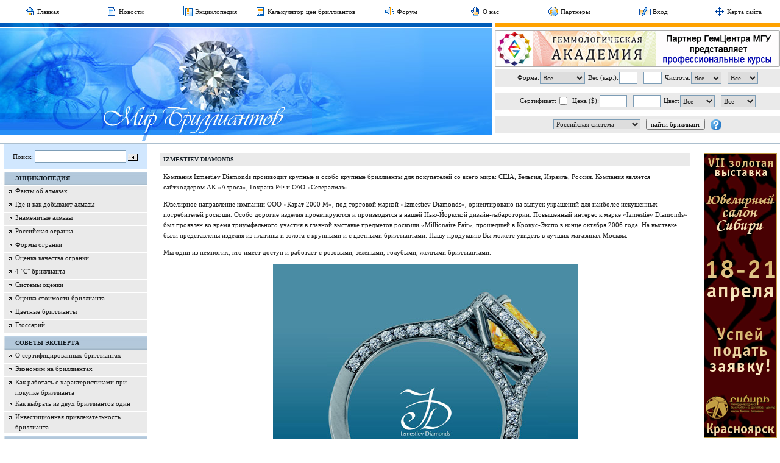

--- FILE ---
content_type: text/html; charset=windows-1251
request_url: http://www.diamanters.ru/carat2000m.htm
body_size: 6209
content:
<html>
<head>
 <title>Izmestiev Diamonds. ООО "Даймонд Дизайн"</title>
 <meta http-equiv="Content-Type" content="text/html; charset=windows-1251" />
   <meta name="description" content="ООО &quot;Даймонд Дизайн&quot; - Izmestiev Diamonds" />
 <meta name="keywords" content="Izmestiev Diamonds" />
 <base href="http://www.diamanters.ru/" />
 <link href="style.css" rel="stylesheet" type="text/css" />
 <link href="favicon.ico" type="image/x-icon" rel="shortcut icon" />
</head>
<body>
<table width="100%" border="0" cellpadding="0" cellspacing="0"><tr>
  <td width="11%" class="topMenu" nowrap><a href="" title="Главная"><img align="absbottom" src="data/mainmenu/Image/i-home.gif" width="18" height="18" alt="Главная" />&nbsp;Главная</a></td>
  <td width="11%" class="topMenu" nowrap><a href="news.htm" title="Новости"><img align="absbottom" src="data/mainmenu/Image/i-news.gif" width="18" height="18" alt="Новости" />&nbsp;Новости</a></td>
  <td width="11%" class="topMenu" nowrap><a href="encyclopaedia.htm" title="Энциклопедия"><img align="absbottom" src="data/mainmenu/Image/i-enciclopedia.gif" width="18" height="18" alt="Энциклопедия" />&nbsp;Энциклопедия</a></td>
  <td width="11%" class="topMenu" nowrap><a href="calculation.htm" title="Калькулятор цен бриллиантов"><img align="absbottom" src="data/mainmenu/Image/i-calc.gif" width="18" height="18" alt="Калькулятор цен бриллиантов" />&nbsp;Калькулятор цен бриллиантов</a></td>
  <td width="11%" class="topMenu" nowrap><a href="forum.htm" title="Форум"><img align="absbottom" src="data/mainmenu/Image/i-forum.gif" width="18" height="18" alt="Форум" />&nbsp;Форум</a></td>
  <td width="11%" class="topMenu" nowrap><a href="about.htm" title="Информация о проекте &quot;Мир бриллиантов&quot; "><img align="absbottom" src="data/mainmenu/Image/i-about.gif" width="18" height="18" alt="Информация о проекте &quot;Мир бриллиантов&quot; " />&nbsp;О нас</a></td>
  <td width="11%" class="topMenu" nowrap><a href="partners.htm" title="Партнёры"><img align="absbottom" src="data/mainmenu/Image/i-partners.gif" width="18" height="18" alt="Партнёры" />&nbsp;Партнёры</a></td>
  <td width="11%" class="topMenu" nowrap><a href="login.htm" title="Вход"><img align="absbottom" src="data/mainmenu/Image/i-reg.gif" width="19" height="18" alt="Вход" />&nbsp;Вход</a></td>
  <td width="11%" class="topMenu" nowrap><a href="sitemap.htm" title="Карта сайта"><img align="absbottom" src="data/mainmenu/Image/sitemap.png" width="18" height="18" alt="Карта сайта" />&nbsp;Карта сайта</a></td>
 </tr></table>
<table width="100%" border="0" cellpadding="0" cellspacing="0">
 <tr>
  <td class="topBgr1"><img src="image/top-line1.gif" width="312" height="7" alt="" /></td>
  <td><img src="image/0.gif" width="5" height="1" /></td>
  <td class="topBgr2"><img src="image/0.gif" width="1" height="1" /></td>
 </tr>
 <td><td colspan="3"><img src="image/0.gif" width="1" height="1" /></td></td>
 <tr valign="top">
  <td class="logo"><a href="http://www.diamanters.ru/" title="Izmestiev Diamonds. ООО &quot;Даймонд Дизайн&quot;"><img src="image/top-logo.jpg" width="512" height="175" alt="Izmestiev Diamonds. ООО &quot;Даймонд Дизайн&quot;" /></a></td>
  <td><img src="image/0.gif" width="5" height="1" /></td>
  <td>
   <div><img src="image/0.gif" width="1" height="4" /></div>
   <div align="center"> <a href="banner-click_61.htm" title="ГемАкадемия" target="_blank"> <img src="data/banners/Image/gemacademia_rus_468x60.jpg" width="468" height="60" alt="ГемАкадемия" />
 </a></div>
   <div><img src="image/0.gif" width="1" height="4" /></div>
   <table width="468px" height="105px" border="0" cellpadding="0" cellspacing="0">
<form method='post' name='searchpricesForm' action='find-diamonds.htm'><tr bgcolor="#EAEAEA">
 <td class="searchFormTD" align="center">
  <table border="0" cellpadding="0" cellspacing="0">
   <tr>
    <td>Форма:</td>
    <td><img src="image/0.gif" width="1" height="1" /></td>
    <td><select name="form" class="sendInput"><option value="0" selected>Все</option><option value="1">Круглая</option><option value="2">Принцесса</option><option value="3">Изумруд</option><option value="4">Ашер</option><option value="5">Овал</option><option value="6">Сердце</option><option value="7">Груша</option><option value="8">Радиант</option><option value="9">Маркиз</option></select></td>
    <td><img src="image/0.gif" width="5" height="1" /></td>
    <td nowrap>Вес (кар.):</td>
    <td><img src="image/0.gif" width="1" height="1" /></td>
    <td nowrap><input name="weight_from" type="text" value="" class="sendInput" style="width: 30px;" /> - <input name="weight_to" type="text" value="" class="sendInput" style="width: 30px;" /></td>
    <td><img src="image/0.gif" width="5" height="1" /></td>
    <td>Чистота:</td>
    <td><img src="image/0.gif" width="1" height="1" /></td>
    <td nowrap><select name="clear_from" class="sendInput" style="width: 50px;"><option value="0" selected>Все</option><option value="1">1</option><option value="2">2</option><option value="3">3</option><option value="4">4</option><option value="5">5</option><option value="6">6</option><option value="7">7</option><option value="8">7a</option><option value="9">8</option><option value="10">9</option><option value="11">10</option><option value="12">11</option><option value="13">12</option></select> - <select name="clear_to" class="sendInput" style="width: 50px;"><option value="0" selected>Все</option><option value="1">1</option><option value="2">2</option><option value="3">3</option><option value="4">4</option><option value="5">5</option><option value="6">6</option><option value="7">7</option><option value="8">7a</option><option value="9">8</option><option value="10">9</option><option value="11">10</option><option value="12">11</option><option value="13">12</option></select></td>
   </tr>
  </table>
 </td>
</tr>
<tr><td colspan="3"><img src="image/0.gif" width="1" height="1" /></td></tr>
<tr bgcolor="#EAEAEA">
 <td class="searchFormTD" align="center">
  <table border="0" cellpadding="0" cellspacing="0">
   <tr>
    <td>Сертификат:</td>
    <td><img src="image/0.gif" width="1" height="1" /></td>
    <td><input type="checkbox" name="sertificat" value="1" /></td>
    <td><img src="image/0.gif" width="5" height="1" /></td>
    <td nowrap>Цена ($):</td>
    <td><img src="image/0.gif" width="1" height="1" /></td>
    <td nowrap><input name="price_from" type="text" value="" class="sendInput" style="width: 45px;" /> - <input name="price_to" type="text" value="" class="sendInput" style="width: 45px;" /></td>
    <td><img src="image/0.gif" width="5" height="1" /></td>
    <td>Цвет:</td>
    <td><img src="image/0.gif" width="1" height="1" /></td>
    <td nowrap><select name="color_from" class="sendInput" style="width: 57px;"><option value="0" selected>Все</option><option value="1">1</option><option value="2">2</option><option value="3">3</option><option value="4">4</option><option value="5">5</option><option value="6">6</option><option value="7">6-1</option><option value="8">7</option><option value="9">8-1</option><option value="10">8-2</option><option value="11">8-3</option><option value="12">8-4</option><option value="13">8-5</option><option value="14">9-1</option><option value="15">9-2</option><option value="16">9-3</option><option value="17">9-4</option><option value="18">Фант.</option></select> - <select name="color_to" class="sendInput" style="width: 57px;"><option value="0" selected>Все</option><option value="1">1</option><option value="2">2</option><option value="3">3</option><option value="4">4</option><option value="5">5</option><option value="6">6</option><option value="7">6-1</option><option value="8">7</option><option value="9">8-1</option><option value="10">8-2</option><option value="11">8-3</option><option value="12">8-4</option><option value="13">8-5</option><option value="14">9-1</option><option value="15">9-2</option><option value="16">9-3</option><option value="17">9-4</option><option value="18">Фант.</option></select></td>
   </tr>
  </table>
 </td>
</tr>
<tr><td colspan="3"><img src="image/0.gif" width="1" height="1" /></td></tr>
<tr bgcolor="#EAEAEA"><td colspan="3" align="center"><select name="system" class="sendInput2" onChange="document.location.href='set-lang-search_'+this.value+'_carat2000m.htm.htm';"><option value="1">Российская система</option><option value="2">Международная система</option></select>&nbsp;&nbsp;&nbsp;<input type="submit" value="найти бриллиант" class="button" />&nbsp;&nbsp;&nbsp;<a href="help-search.htm" title="Как пользоваться поиском по базе данных бриллиантов" onClick="window.open('help-search.htm', '_blank', 'directories=no,location=no,menubar=no,resizable=no,scrollbars=yes,status=no,toolbar=no,left=100,top=100,width=400,height=500'); return false;"><img align="absmiddle" src="image/i-help.gif" width="18" height="18" alt="Как пользоваться поиском по базе данных бриллиантов" /></a></td></tr>
</form></table>  </td>
 </tr>
</table>
<div><img src="image/top-logo2.gif" width="318" height="14" alt="" /></div>
<div class="grayLine"><img src="image/0.gif" width="1" height="1" /></div><table border="0" cellpadding="0" cellspacing="0" id="leftBgr">
 <tr valign="top">
    <td>
   <script language="JavaScript" type="text/javascript"><!--
      function fnCheckSearchForm(f) {
         if (f.search.value == '') {
            alert("Укажите поисковый запрос!");
            f.search.focus();
            return false;
         }
         return true;
      }
   //-->
   </script>
   <table border="0" cellpadding="0" cellspacing="0" class="search">
    <form name="searchForm" action="search.htm" method="post" onSubmit="return fnCheckSearchForm(this);">
    <tr>
     <td bgcolor="#ffffff"><img src="image/0.gif" width="6" height="1" /></td>
     <td bgcolor="#D1E7FE">Поиск: <input type="text" name="search" value="" class="sendInput" style="width: 150px;" /> <input align="absmiddle" type="image" src="image/btn-search.jpg" width="16" height="11" alt="Искать" title="Искать" /></td>
    </tr>
    </form>
   </table>
   <table width="100%" border="0" cellpadding="0" cellspacing="0">
 <tr><td><img src="image/0.gif" width="1" height="5" /></td></tr>
 <tr><td class="punktLeftMenu" onClick="document.location.href='encyclopaedia.htm';"><a href="encyclopaedia.htm" title="Энциклопедия">Энциклопедия</a></td></tr>
 <tr>
  <td>
   <table width="100%" border="0" cellpadding="0" cellspacing="0">
    <tr><td><img src="image/menu-deliver.jpg" width="240" height="1" alt="" /></td></tr>
       <tr valign="top">
     <td class="punktLeftSubMenu">
      <table width="100%" border="0" cellpadding="0" cellspacing="0">
       <tr valign="top">
        <td class="punktLeftSubMenuImg"><img src="image/menu-bullet.jpg" width="7" height="7" alt="" /></td>
        <td width="99%" class="punktLeftSubMenuText"><a href="facts.htm" title="Общие сведения об алмазах и бриллиантах">Факты об алмазах</a></td>
       </tr>
      </table>
     </td>
    </tr>
    <tr><td><img src="image/menu-deliver.jpg" width="240" height="1" alt="" /></td></tr>
       <tr valign="top">
     <td class="punktLeftSubMenu">
      <table width="100%" border="0" cellpadding="0" cellspacing="0">
       <tr valign="top">
        <td class="punktLeftSubMenuImg"><img src="image/menu-bullet.jpg" width="7" height="7" alt="" /></td>
        <td width="99%" class="punktLeftSubMenuText"><a href="mining.htm" title="Сведения о месторождениях алмазов">Где и как добывают алмазы</a></td>
       </tr>
      </table>
     </td>
    </tr>
    <tr><td><img src="image/menu-deliver.jpg" width="240" height="1" alt="" /></td></tr>
       <tr valign="top">
     <td class="punktLeftSubMenu">
      <table width="100%" border="0" cellpadding="0" cellspacing="0">
       <tr valign="top">
        <td class="punktLeftSubMenuImg"><img src="image/menu-bullet.jpg" width="7" height="7" alt="" /></td>
        <td width="99%" class="punktLeftSubMenuText"><a href="famous_diamonds.htm" title="Знаменитые алмазы">Знаменитые алмазы</a></td>
       </tr>
      </table>
     </td>
    </tr>
    <tr><td><img src="image/menu-deliver.jpg" width="240" height="1" alt="" /></td></tr>
       <tr valign="top">
     <td class="punktLeftSubMenu">
      <table width="100%" border="0" cellpadding="0" cellspacing="0">
       <tr valign="top">
        <td class="punktLeftSubMenuImg"><img src="image/menu-bullet.jpg" width="7" height="7" alt="" /></td>
        <td width="99%" class="punktLeftSubMenuText"><a href="russian-cutting.htm" title="Мнение экспертов о качестве российской огранки бриллиантов">Российская огранка</a></td>
       </tr>
      </table>
     </td>
    </tr>
    <tr><td><img src="image/menu-deliver.jpg" width="240" height="1" alt="" /></td></tr>
       <tr valign="top">
     <td class="punktLeftSubMenu">
      <table width="100%" border="0" cellpadding="0" cellspacing="0">
       <tr valign="top">
        <td class="punktLeftSubMenuImg"><img src="image/menu-bullet.jpg" width="7" height="7" alt="" /></td>
        <td width="99%" class="punktLeftSubMenuText"><a href="forms-cutting.htm" title="Какие бывают формы огранки бриллиантов">Формы огранки</a></td>
       </tr>
      </table>
     </td>
    </tr>
    <tr><td><img src="image/menu-deliver.jpg" width="240" height="1" alt="" /></td></tr>
       <tr valign="top">
     <td class="punktLeftSubMenu">
      <table width="100%" border="0" cellpadding="0" cellspacing="0">
       <tr valign="top">
        <td class="punktLeftSubMenuImg"><img src="image/menu-bullet.jpg" width="7" height="7" alt="" /></td>
        <td width="99%" class="punktLeftSubMenuText"><a href="correct-cutting.htm" title="Как оценить качество огранки бриллианта">Оценка качества огранки</a></td>
       </tr>
      </table>
     </td>
    </tr>
    <tr><td><img src="image/menu-deliver.jpg" width="240" height="1" alt="" /></td></tr>
       <tr valign="top">
     <td class="punktLeftSubMenu">
      <table width="100%" border="0" cellpadding="0" cellspacing="0">
       <tr valign="top">
        <td class="punktLeftSubMenuImg"><img src="image/menu-bullet.jpg" width="7" height="7" alt="" /></td>
        <td width="99%" class="punktLeftSubMenuText"><a href="4c.htm" title="4 &quot;С&quot; бриллианта">4 "С" бриллианта</a></td>
       </tr>
      </table>
     </td>
    </tr>
    <tr><td><img src="image/menu-deliver.jpg" width="240" height="1" alt="" /></td></tr>
       <tr valign="top">
     <td class="punktLeftSubMenu">
      <table width="100%" border="0" cellpadding="0" cellspacing="0">
       <tr valign="top">
        <td class="punktLeftSubMenuImg"><img src="image/menu-bullet.jpg" width="7" height="7" alt="" /></td>
        <td width="99%" class="punktLeftSubMenuText"><a href="system-estimate.htm" title="Соотношение различных систем оценки бриллиантов">Системы оценки</a></td>
       </tr>
      </table>
     </td>
    </tr>
    <tr><td><img src="image/menu-deliver.jpg" width="240" height="1" alt="" /></td></tr>
       <tr valign="top">
     <td class="punktLeftSubMenu">
      <table width="100%" border="0" cellpadding="0" cellspacing="0">
       <tr valign="top">
        <td class="punktLeftSubMenuImg"><img src="image/menu-bullet.jpg" width="7" height="7" alt="" /></td>
        <td width="99%" class="punktLeftSubMenuText"><a href="estimate-price.htm" title="Как определить рыночную стоимость бриллианта">Оценка стоимости бриллианта</a></td>
       </tr>
      </table>
     </td>
    </tr>
    <tr><td><img src="image/menu-deliver.jpg" width="240" height="1" alt="" /></td></tr>
       <tr valign="top">
     <td class="punktLeftSubMenu">
      <table width="100%" border="0" cellpadding="0" cellspacing="0">
       <tr valign="top">
        <td class="punktLeftSubMenuImg"><img src="image/menu-bullet.jpg" width="7" height="7" alt="" /></td>
        <td width="99%" class="punktLeftSubMenuText"><a href="color.htm" title="Сведения о рынке бриллиантов фантазийной окраски">Цветные бриллианты</a></td>
       </tr>
      </table>
     </td>
    </tr>
    <tr><td><img src="image/menu-deliver.jpg" width="240" height="1" alt="" /></td></tr>
       <tr valign="top">
     <td class="punktLeftSubMenu">
      <table width="100%" border="0" cellpadding="0" cellspacing="0">
       <tr valign="top">
        <td class="punktLeftSubMenuImg"><img src="image/menu-bullet.jpg" width="7" height="7" alt="" /></td>
        <td width="99%" class="punktLeftSubMenuText"><a href="glossary.htm" title="Глоссарий">Глоссарий</a></td>
       </tr>
      </table>
     </td>
    </tr>
    <tr><td><img src="image/menu-deliver.jpg" width="240" height="1" alt="" /></td></tr>
      </table>
  </td>
 </tr>
 <tr><td><img src="image/0.gif" width="1" height="5" /></td></tr>
 <tr><td class="punktLeftMenu" onClick="document.location.href='opinion-experts.htm';"><a href="opinion-experts.htm" title="Советы эксперта">Советы эксперта</a></td></tr>
 <tr>
  <td>
   <table width="100%" border="0" cellpadding="0" cellspacing="0">
    <tr><td><img src="image/menu-deliver.jpg" width="240" height="1" alt="" /></td></tr>
       <tr valign="top">
     <td class="punktLeftSubMenu">
      <table width="100%" border="0" cellpadding="0" cellspacing="0">
       <tr valign="top">
        <td class="punktLeftSubMenuImg"><img src="image/menu-bullet.jpg" width="7" height="7" alt="" /></td>
        <td width="99%" class="punktLeftSubMenuText"><a href="sertif_diam.htm" title="О сертифицированных бриллиантах">О сертифицированных бриллиантах</a></td>
       </tr>
      </table>
     </td>
    </tr>
    <tr><td><img src="image/menu-deliver.jpg" width="240" height="1" alt="" /></td></tr>
       <tr valign="top">
     <td class="punktLeftSubMenu">
      <table width="100%" border="0" cellpadding="0" cellspacing="0">
       <tr valign="top">
        <td class="punktLeftSubMenuImg"><img src="image/menu-bullet.jpg" width="7" height="7" alt="" /></td>
        <td width="99%" class="punktLeftSubMenuText"><a href="economy.htm" title="Экономим на бриллиантах">Экономим на бриллиантах</a></td>
       </tr>
      </table>
     </td>
    </tr>
    <tr><td><img src="image/menu-deliver.jpg" width="240" height="1" alt="" /></td></tr>
       <tr valign="top">
     <td class="punktLeftSubMenu">
      <table width="100%" border="0" cellpadding="0" cellspacing="0">
       <tr valign="top">
        <td class="punktLeftSubMenuImg"><img src="image/menu-bullet.jpg" width="7" height="7" alt="" /></td>
        <td width="99%" class="punktLeftSubMenuText"><a href="work-description.htm" title="Как работать с характеристиками при покупке бриллианта">Как работать с характеристиками при покупке бриллианта</a></td>
       </tr>
      </table>
     </td>
    </tr>
    <tr><td><img src="image/menu-deliver.jpg" width="240" height="1" alt="" /></td></tr>
       <tr valign="top">
     <td class="punktLeftSubMenu">
      <table width="100%" border="0" cellpadding="0" cellspacing="0">
       <tr valign="top">
        <td class="punktLeftSubMenuImg"><img src="image/menu-bullet.jpg" width="7" height="7" alt="" /></td>
        <td width="99%" class="punktLeftSubMenuText"><a href="choose-one.htm" title="Советы экспертов">Как выбрать из двух бриллиантов один</a></td>
       </tr>
      </table>
     </td>
    </tr>
    <tr><td><img src="image/menu-deliver.jpg" width="240" height="1" alt="" /></td></tr>
       <tr valign="top">
     <td class="punktLeftSubMenu">
      <table width="100%" border="0" cellpadding="0" cellspacing="0">
       <tr valign="top">
        <td class="punktLeftSubMenuImg"><img src="image/menu-bullet.jpg" width="7" height="7" alt="" /></td>
        <td width="99%" class="punktLeftSubMenuText"><a href="investment.htm" title="Инвестиционная привлекательность бриллианта">Инвестиционная привлекательность бриллианта</a></td>
       </tr>
      </table>
     </td>
    </tr>
    <tr><td><img src="image/menu-deliver.jpg" width="240" height="1" alt="" /></td></tr>
      </table>
  </td>
 </tr>
 <tr><td><img src="image/0.gif" width="1" height="5" /></td></tr>
 <tr><td class="punktLeftMenu" onClick="document.location.href='buy.htm';"><a href="buy.htm" title="Как купить бриллиант">Как купить бриллиант</a></td></tr>
 <tr>
  <td>
   <table width="100%" border="0" cellpadding="0" cellspacing="0">
    <tr><td><img src="image/menu-deliver.jpg" width="240" height="1" alt="" /></td></tr>
       <tr valign="top">
     <td class="punktLeftSubMenu">
      <table width="100%" border="0" cellpadding="0" cellspacing="0">
       <tr valign="top">
        <td class="punktLeftSubMenuImg"><img src="image/menu-bullet.jpg" width="7" height="7" alt="" /></td>
        <td width="99%" class="punktLeftSubMenuText"><a href="secret-buy.htm" title="Шесть шагов к удачной покупке">Секреты удачной покупки</a></td>
       </tr>
      </table>
     </td>
    </tr>
    <tr><td><img src="image/menu-deliver.jpg" width="240" height="1" alt="" /></td></tr>
       <tr valign="top">
     <td class="punktLeftSubMenu">
      <table width="100%" border="0" cellpadding="0" cellspacing="0">
       <tr valign="top">
        <td class="punktLeftSubMenuImg"><img src="image/menu-bullet.jpg" width="7" height="7" alt="" /></td>
        <td width="99%" class="punktLeftSubMenuText"><a href="private.htm" title="Как купить неоправленный бриллиант и не нарушить закон?">О законодательстве</a></td>
       </tr>
      </table>
     </td>
    </tr>
    <tr><td><img src="image/menu-deliver.jpg" width="240" height="1" alt="" /></td></tr>
       <tr valign="top">
     <td class="punktLeftSubMenu">
      <table width="100%" border="0" cellpadding="0" cellspacing="0">
       <tr valign="top">
        <td class="punktLeftSubMenuImg"><img src="image/menu-bullet.jpg" width="7" height="7" alt="" /></td>
        <td width="99%" class="punktLeftSubMenuText"><a href="company-info.htm" title="Информация о компаниях">Информация о компаниях</a></td>
       </tr>
      </table>
     </td>
    </tr>
    <tr><td><img src="image/menu-deliver.jpg" width="240" height="1" alt="" /></td></tr>
       <tr valign="top">
     <td class="punktLeftSubMenu">
      <table width="100%" border="0" cellpadding="0" cellspacing="0">
       <tr valign="top">
        <td class="punktLeftSubMenuImg"><img src="image/menu-bullet.jpg" width="7" height="7" alt="" /></td>
        <td width="99%" class="punktLeftSubMenuText"><a href="offers-internet.htm" title="Правила пользования нашей системой поиска">Поиск бриллианта в Интернет</a></td>
       </tr>
      </table>
     </td>
    </tr>
    <tr><td><img src="image/menu-deliver.jpg" width="240" height="1" alt="" /></td></tr>
      </table>
  </td>
 </tr>
 <tr><td><img src="image/0.gif" width="1" height="5" /></td></tr>
 <tr><td class="punktLeftMenu" onClick="document.location.href='info.htm';"><a href="info.htm" title="Полезная информация">Полезная информация</a></td></tr>
 <tr>
  <td>
   <table width="100%" border="0" cellpadding="0" cellspacing="0">
    <tr><td><img src="image/menu-deliver.jpg" width="240" height="1" alt="" /></td></tr>
       <tr valign="top">
     <td class="punktLeftSubMenu">
      <table width="100%" border="0" cellpadding="0" cellspacing="0">
       <tr valign="top">
        <td class="punktLeftSubMenuImg"><img src="image/menu-bullet.jpg" width="7" height="7" alt="" /></td>
        <td width="99%" class="punktLeftSubMenuText"><a href="calculation.htm" title="Калькулятор цен бриллиантов">Калькулятор цен бриллиантов</a></td>
       </tr>
      </table>
     </td>
    </tr>
    <tr><td><img src="image/menu-deliver.jpg" width="240" height="1" alt="" /></td></tr>
       <tr valign="top">
     <td class="punktLeftSubMenu">
      <table width="100%" border="0" cellpadding="0" cellspacing="0">
       <tr valign="top">
        <td class="punktLeftSubMenuImg"><img src="image/menu-bullet.jpg" width="7" height="7" alt="" /></td>
        <td width="99%" class="punktLeftSubMenuText"><a href="news.htm" title="Новостная лента">Новостная лента</a></td>
       </tr>
      </table>
     </td>
    </tr>
    <tr><td><img src="image/menu-deliver.jpg" width="240" height="1" alt="" /></td></tr>
       <tr valign="top">
     <td class="punktLeftSubMenu">
      <table width="100%" border="0" cellpadding="0" cellspacing="0">
       <tr valign="top">
        <td class="punktLeftSubMenuImg"><img src="image/menu-bullet.jpg" width="7" height="7" alt="" /></td>
        <td width="99%" class="punktLeftSubMenuText"><a href="article.htm" title="Обзоры и аналитика">Обзоры и аналитика</a></td>
       </tr>
      </table>
     </td>
    </tr>
    <tr><td><img src="image/menu-deliver.jpg" width="240" height="1" alt="" /></td></tr>
       <tr valign="top">
     <td class="punktLeftSubMenu">
      <table width="100%" border="0" cellpadding="0" cellspacing="0">
       <tr valign="top">
        <td class="punktLeftSubMenuImg"><img src="image/menu-bullet.jpg" width="7" height="7" alt="" /></td>
        <td width="99%" class="punktLeftSubMenuText"><a href="http://www.gem-center.ru/catalog.htm" title="Геммологическое оборудование">Геммологическое оборудование</a></td>
       </tr>
      </table>
     </td>
    </tr>
    <tr><td><img src="image/menu-deliver.jpg" width="240" height="1" alt="" /></td></tr>
       <tr valign="top">
     <td class="punktLeftSubMenu">
      <table width="100%" border="0" cellpadding="0" cellspacing="0">
       <tr valign="top">
        <td class="punktLeftSubMenuImg"><img src="image/menu-bullet.jpg" width="7" height="7" alt="" /></td>
        <td width="99%" class="punktLeftSubMenuText"><a href="forum.htm" title="Форум">Форум</a></td>
       </tr>
      </table>
     </td>
    </tr>
    <tr><td><img src="image/menu-deliver.jpg" width="240" height="1" alt="" /></td></tr>
       <tr valign="top">
     <td class="punktLeftSubMenu">
      <table width="100%" border="0" cellpadding="0" cellspacing="0">
       <tr valign="top">
        <td class="punktLeftSubMenuImg"><img src="image/menu-bullet.jpg" width="7" height="7" alt="" /></td>
        <td width="99%" class="punktLeftSubMenuText"><a href="ekspertiza.htm" title="Все об экспертизе бриллиантов">Экспертиза</a></td>
       </tr>
      </table>
     </td>
    </tr>
    <tr><td><img src="image/menu-deliver.jpg" width="240" height="1" alt="" /></td></tr>
       <tr valign="top">
     <td class="punktLeftSubMenu">
      <table width="100%" border="0" cellpadding="0" cellspacing="0">
       <tr valign="top">
        <td class="punktLeftSubMenuImg"><img src="image/menu-bullet.jpg" width="7" height="7" alt="" /></td>
        <td width="99%" class="punktLeftSubMenuText"><a href="labs.htm" title="Геммологические лаборатории и центы сертификации бриллиантов">Лаборатории</a></td>
       </tr>
      </table>
     </td>
    </tr>
    <tr><td><img src="image/menu-deliver.jpg" width="240" height="1" alt="" /></td></tr>
       <tr valign="top">
     <td class="punktLeftSubMenu">
      <table width="100%" border="0" cellpadding="0" cellspacing="0">
       <tr valign="top">
        <td class="punktLeftSubMenuImg"><img src="image/menu-bullet.jpg" width="7" height="7" alt="" /></td>
        <td width="99%" class="punktLeftSubMenuText"><a href="shows.htm" title="Календарь выставок">Календарь выставок</a></td>
       </tr>
      </table>
     </td>
    </tr>
    <tr><td><img src="image/menu-deliver.jpg" width="240" height="1" alt="" /></td></tr>
       <tr valign="top">
     <td class="punktLeftSubMenu">
      <table width="100%" border="0" cellpadding="0" cellspacing="0">
       <tr valign="top">
        <td class="punktLeftSubMenuImg"><img src="image/menu-bullet.jpg" width="7" height="7" alt="" /></td>
        <td width="99%" class="punktLeftSubMenuText"><a href="faqq.htm" title="Часто задаваемые вопросы">FAQ</a></td>
       </tr>
      </table>
     </td>
    </tr>
    <tr><td><img src="image/menu-deliver.jpg" width="240" height="1" alt="" /></td></tr>
       <tr valign="top">
     <td class="punktLeftSubMenu">
      <table width="100%" border="0" cellpadding="0" cellspacing="0">
       <tr valign="top">
        <td class="punktLeftSubMenuImg"><img src="image/menu-bullet.jpg" width="7" height="7" alt="" /></td>
        <td width="99%" class="punktLeftSubMenuText"><a href="faq.htm" title="Здесь можно задать вопрос администрации сайта и экспертам">Вопрос-Ответ</a></td>
       </tr>
      </table>
     </td>
    </tr>
    <tr><td><img src="image/menu-deliver.jpg" width="240" height="1" alt="" /></td></tr>
       <tr valign="top">
     <td class="punktLeftSubMenu">
      <table width="100%" border="0" cellpadding="0" cellspacing="0">
       <tr valign="top">
        <td class="punktLeftSubMenuImg"><img src="image/menu-bullet.jpg" width="7" height="7" alt="" /></td>
        <td width="99%" class="punktLeftSubMenuText"><a href="forum-rules.htm" title="Правила пользования форумом на портале &quot;Мир бриллиантов&quot;">Правила форума</a></td>
       </tr>
      </table>
     </td>
    </tr>
    <tr><td><img src="image/menu-deliver.jpg" width="240" height="1" alt="" /></td></tr>
       <tr valign="top">
     <td class="punktLeftSubMenu">
      <table width="100%" border="0" cellpadding="0" cellspacing="0">
       <tr valign="top">
        <td class="punktLeftSubMenuImg"><img src="image/menu-bullet.jpg" width="7" height="7" alt="" /></td>
        <td width="99%" class="punktLeftSubMenuText"><a href="sitemap.htm" title="Карта сайта">Карта сайта</a></td>
       </tr>
      </table>
     </td>
    </tr>
    <tr><td><img src="image/menu-deliver.jpg" width="240" height="1" alt="" /></td></tr>
       <tr valign="top">
     <td class="punktLeftSubMenu">
      <table width="100%" border="0" cellpadding="0" cellspacing="0">
       <tr valign="top">
        <td class="punktLeftSubMenuImg"><img src="image/menu-bullet.jpg" width="7" height="7" alt="" /></td>
        <td width="99%" class="punktLeftSubMenuText"><a href="adv.htm" title="Реклама на сайте">Реклама на сайте</a></td>
       </tr>
      </table>
     </td>
    </tr>
    <tr><td><img src="image/menu-deliver.jpg" width="240" height="1" alt="" /></td></tr>
      </table>
  </td>
 </tr>
</table>
   <div><img src="image/0.gif" width="1" height="5" /></div>
   <table width="100%" cellspacing="0" cellpadding="0" border="0">
 <tr>
  <td><img src="image/line-enter.gif" width="8" height="133" alt="" class="lineEnter" /></td>
  <td class="h1Login">ВХОД ДЛЯ ЗАРЕГИСТРИРОВАННЫХ ПОЛЬЗОВАТЕЛЕЙ:
 <table width="200" cellspacing="1" cellpadding="0" border="0"><tr><td>
  <table cellspacing="1" cellpadding="3" border="0">
  
<script type="text/javascript"><!--
  function fnCheckLoginForm(form_name) {
    if (!form_name.logon_login.value.match(/^[a-zA-Z0-9._-]+\@[^\s:,]+\.[^\s:,]+$/i)) {
      alert("Укажите правильный логин!");
      form_name.logon_login.focus();
      return false;
    }
    if (!form_name.logon_passwd.value.match(/.+/)) {
      alert("Укажите пароль!");
      form_name.logon_passwd.focus();
      return false;
    }
   return true;
  }
//-->
</script>
<form method='post' name='logonForm' action='cabinet.htm' onSubmit="return fnCheckLoginForm(this);">  <tr>
   <td>Логин:</td>
   <td width="100%"><input name="logon_login" type="text" value="" class="sendInput" style="width: 120px;" /></td>
   <td rowspan="2"><input type="image" src="image/btn-search.jpg" width="16" height="11" alt="Войти" title="Войти" /></td>
  </tr>
  <tr>
   <td>Пароль:</td>
   <td><input name="logon_passwd" type="password" value="" class="sendInput" style="width: 120px;" /></td>
  </tr>
  <tr>
   <td colspan="3">
    <a href="forgot.htm" title="Забыли пароль?">Забыли пароль?</a><br />
    <a href="registration.htm" title="Регистрация">Регистрация</a>
   </td>
  </tr>
   </form> </table>
 </td></tr>
 </table>
  </td>
 </tr>
</table>
   <div class="banBottom"> <a href="banner-click_60.htm" title="ГемАкадемия" target="_blank"> <img src="data/banners/Image/gemacademia_rus_234x60.jpg" width="234" height="60" alt="ГемАкадемия" />
 </a></div>   <div class="banBottom"> <a href="banner-click_13.htm" title="Геммологический Центр МГУ" target="_blank"> <img src="data/banners/Image/ban-234x60-mgu.gif" width="234" height="60" alt="Геммологический Центр МГУ" />
 </a></div>   <div class="banBottom"> <a href="banner-click_15.htm" title="ОАО Алмазный Мир" target="_blank"> <img src="data/banners/Image/ban-234x60-aw.gif" width="234" height="60" alt="ОАО Алмазный Мир" />
 </a></div>   <div class="banBottom">  <img src="data/banners/Image/apr_ban2.jpg" width="234" height="60" alt="Алмазная Палата России" />
 </div>  </td>
      <td><img src="image/0.gif" width="7" height="1" /></td>
  <td class="content"><div class="h1"><h1>Izmestiev Diamonds</h1></div>
<table width="100%" border="0" cellpadding="0" cellspacing="0"><tr><td class="contentInner">
<p>Компания Izmestiev Diamonds производит крупные и особо крупные бриллианты для покупателей со всего мира: США, Бельгия, Израиль, Россия. Компания является сайтхолдером АК &laquo;Алроса&raquo;, Гохрана РФ и ОАО &laquo;Севералмаз&raquo;.</p>
<p>Ювелирное направление компании ООО &laquo;Карат 2000 М&raquo;, под торговой маркой &laquo;Izmestiev Diamonds&raquo;, ориентировано на выпуск украшений для наиболее искушенных потребителей роскоши. Особо дорогие изделия проектируются и производятся в нашей Нью-Йоркской дизайн-лабаротории. Повышенный интерес к марке &laquo;Izmestiev Diamonds&raquo; был проявлен во время триумфального участия в главной выставке предметов роскоши &laquo;Millionaire Fair&raquo;, прошедшей в Крокус-Экспо в конце октября 2006 года. На выставке были представлены изделия из платины и золота с крупными и с цветными бриллиантами. Нашу продукцию Вы можете увидеть в лучших магазинах Москвы.</p>
<p>Мы одни из немногих, кто имеет доступ и работает с розовыми, зелеными, голубыми, желтыми бриллиантами.</p>
<p align="center"><img alt="" src="/data/pages/Image/carat2000m.jpg" /></p>
<p>Изместьев Сергей</p>
<p><noindex><a rel="nofollow" href="http://www.izmestievdiamonds.ru">www.izmestievdiamonds.ru</a></noindex></p>
<p>Тел./факс: +7 495 2235747 <br />
Тел. моб.: +7 495 9911979</p>
<p>e-mail: <a href="mailto:izm.s@carat2000.ru">izm.s@carat2000.ru</a></p></td></tr></table>
</td>
  <td><img src="image/0.gif" width="7" height="1" /></td>
    <td class="rightWork"> <a href="banner-click_59.htm" title="" target="_blank"> <img src="data/banners/Image/jeweller-120-468.gif" width="120" height="468" alt="" />
 </a></td>
   </tr>
</table>
<div><img src="image/0.gif" width="1" height="10" /></div>
<table width="100%" border="0" cellpadding="0" cellspacing="0">
 <tr>
  <td bgcolor="#FBA500"><img src="image/0.gif" width="240" height="1" /></td>
  <td><img src="image/0.gif" width="5" height="1" /></td>
  <td width="99%" bgcolor="#005EB4"><img src="image/0.gif" width="1" height="7" /></td>
 </tr>
</table>
<div><img src="image/0.gif" width="1" height="1" /></div>
<table width="100%" border="0" cellpadding="0" cellspacing="0" class="bottom">
 <tr>
  <td width="99%">
   <a href="copyright.htm" title="Copyright">Copyright</a> ООО "Даймонд Дизайн" 2006-2026. <a href="secret.htm" title="Соглашение о конфиденциальности">Соглашение о конфиденциальности</a>. <a href="secret-users.htm" title="Пользовательское соглашение">Пользовательское соглашение</a>. <a href="sitemap.htm" title="Карта сайта">Карта сайта</a><br />
   <noindex><a href="https://www.interlabs.ru/development.htm"><img src="image/copyright.gif" alt="" /></a></noindex><br /><br />
   Коммерческие предложения, сотрудничество и реклама на портале <a href="mailto:info@diamanters.ru" title="По поводу размещения рекламы">info@diamanters.ru</a>
   <div style='z-index:99;position:absolute;visibility:hidden;'>
   </div>
  </td>
  <td>
   <img src="image/0.gif" width="238" height="1" />  </td>
 </tr>
</table>
<script src="http://www.google-analytics.com/urchin.js" type="text/javascript">
</script>
<script type="text/javascript">
_uacct = "UA-2598728-19";
urchinTracker();
</script>
<!-- Yandex.Metrika informer -->
<a href="https://metrika.yandex.ru/stat/?id=7735504&amp;from=informer"
target="_blank" rel="nofollow"><img src="https://informer.yandex.ru/informer/7735504/3_1_FFFFFFFF_EFEFEFFF_0_pageviews"
style="width:88px; height:31px; border:0;" alt="Яндекс.Метрика" title="Яндекс.Метрика: данные за сегодня (просмотры, визиты и уникальные посетители)" class="ym-advanced-informer" data-cid="7735504" data-lang="ru" /></a>
<!-- /Yandex.Metrika informer -->

<!-- Yandex.Metrika counter -->
<script type="text/javascript" >
(function(m,e,t,r,i,k,a){m[i]=m[i]||function(){(m[i].a=m[i].a||[]).push(arguments)};
m[i].l=1*new Date();k=e.createElement(t),a=e.getElementsByTagName(t)[0],k.async=1,k.src=r,a.parentNode.insertBefore(k,a)})
(window, document, "script", "https://mc.yandex.ru/metrika/tag.js", "ym");

ym(7735504, "init", {
clickmap:true,
trackLinks:true,
accurateTrackBounce:true,
webvisor:true
});
</script>
<noscript><div><img src="https://mc.yandex.ru/watch/7735504" style="position:absolute; left:-9999px;" alt="" /></div></noscript>
<!-- /Yandex.Metrika counter -->
</body>
</html>
